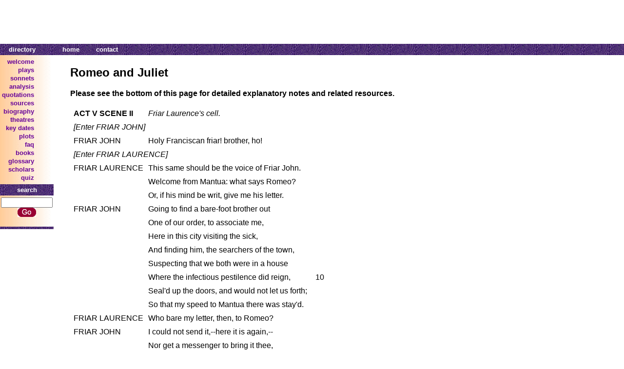

--- FILE ---
content_type: text/html
request_url: https://shakespeare-online.com/plays/romeo_5_2.html
body_size: 6966
content:
<HTML>
<HEAD>
<TITLE>Shakespeare's Romeo and Juliet - Friar Laurence's cell and the plague</TITLE>
<META NAME="keywords" CONTENT="capulets orchard romeo mercutio juliet nurse two houses monatgue capulet">
<META NAME="description" CONTENT="Friar John could not deliver the letter to Romeo, find out why with detailed annotations.">
<META NAME="Author" CONTENT="Amanda Mabillard">
        <!-- Style note: still need cellpadding/cellspacing/border on tables for IE <= 8 -->
        <style type="text/css">
            A:link { color: #660099; text-decoration:none }
            A:visited {color: #660099; text-decoration:none }
            A:active {color: #FF9900; text-decoration:none }
            A:hover {color: #990000; text-decoration:none }
            A.headerbarlink:link { color: #FFFFFF; text-decoration:none }
            A.headerbarlink:visited {color: #FFFFFF; text-decoration:none }
            A.headerbarlink:active {color: #FFFFFF; text-decoration:none }
            A.headerbarlink:hover {color: #FFFFFF; text-decoration:none }
            body { font-family: Arial, Verdana, Tahoma; }
            .master
            {
            	padding: 0;
                border: 0;
                margin: 0;
                border-collapse: collapse;
            }
            .titlebarlogo
            {
            	width: 110;
            	text-align: left;
            }
            .titlebartitle
            {
            	text-align: right;
            	vertical-align: bottom;
            	padding: 0;
            }
            .titlebarad
            {
            	text-align: center;
            }
            .titlelabelarea
            {
            	text-align: center;
            }
            .titlelabeltext
            {
                color: #400080;
                font-weight: bold;
                font-size: x-large;
            }
            .headerbar
            {
            	background-image: url(/images/borderpattern.gif);
            	background-color: #400080;
            }
            .headerbarmenu
            {
            	width: 110;
            	text-align: center;
            }
            .headerbarnew
            {
            	text-align: right;
            }
            .headerbarsearch
            {
            	background-image: url(/images/borderpattern.gif);
            	background-color: #400080;
            	width: 110;
            	text-align: center;
            	font-weight: bold;
            	font-size: smaller;
            	color: #FFFFFF;
                padding-top: 4;
                padding-bottom: 4;
            }
            .headerbarcontent
            {
            	font-weight: bold;
            	font-size: smaller;
            	color: #FFFFFF;
                padding-top: 2;
                padding-bottom: 2;
                padding-left: 16;
                padding-right: 16;
            }
            .headerbarlink
            {
            	text-decoration: none;
            }
            .menucolumn
            {
            	vertical-align: top;
            }
            .menucolumntable
            {
            	width: 110;
            	padding: 0;
            	border-collapse: collapse;
            }
            .menu
            {
            	background-image: url(/images/menugradient.jpg);
            	background-color: #FFE9CC;
            	text-align: right;
            	padding-top: 4;
            	padding-bottom: 4;
            }
            .menuitem
            {
            	font-weight: bold;
            	font-size: smaller;
            	text-align: right;
            	padding-top: 0;
            	padding-bottom: 0;
            }
            .search
            {
            	background-image: url(/images/menugradient.jpg);
            	background-color: #FFE9CC;
            	text-align: center;
            	padding-top: 4;
            	padding-bottom: 4;
            }
            .footerbar
            {
            	background-image: url(/images/borderpattern.gif);
            	background-color: #400080;
            	text-align: center;
            	font-size: 3pt;
            	color: #FFFFFF;
                padding-top: 0;
                padding-bottom: 0;
            }
            .contentarea
            {
            	text-align: center;
                vertical-align: top;
                padding-top: 0;
                padding-bottom: 4;
                padding-left: 12;
                padding-right: 12;
            }
            .contentleftarea
            {
            	text-align: left;
                vertical-align: top;
                padding-top: 0;
                padding-bottom: 12;
                padding-left: 0;
                padding-right: 12;
            }
            .contentrightarea
            {
            	text-align: center;
                vertical-align: top;
                padding-top: 6;
                padding-bottom: 12;
                padding-left: 12;
                padding-right: 0;
            }
            .contentfeatureicon
            {
            	text-align: center;
            	padding-top: 8;
            	width: 20%;
            }
            .contentfeaturedesc
            {
            	padding-top: 6;
            	padding-bottom: 6;
            }
            .contentfeaturetitle
            {
            	font-size: larger;
            	color: #990000;
            	width: 80%;
            }
            .morecontenttitle
            {
            	font-size: larger;
            	color: #990000;
            }
            .morecontent
            {
            	font-size: smaller;
            	vertical-align: top;
            }
            .morecontentcolumn
            {
            	vertical-align: top;
            }
            .newarea
            {
            	width: 178;
                vertical-align: top;
                padding: 4;
            }
            .newtable
            {
            	border: 2;
            	border-color: #6000A0;
            }
            .newheaderbar
            {
            	background-image: url(/images/borderpattern.gif);
            	background-color: #400080;
            	text-align: center;
            	font-weight: bold;
            	font-size: smaller;
            	color: #FFFFFF;
                padding-top: 4;
                padding-bottom: 4;
            }
            .newcontent
            {
            	font-size: smaller;
            	vertical-align: top;
            }
            .footer
            {
            	font-size: smaller;
            	text-align: center;
            }
        </style>
    <!-- HEADER_PLACEHOLDER_START -->
<script type="text/javascript" src="/lib/prebid.js" async></script>
<script type="text/javascript" src="/lib/adloader.js" async></script>
<!-- HEADER_PLACEHOLDER_END --></head>
    <body topmargin="0" bottommargin="0" leftmargin="0" rightmargin="0">
        <table class="master" cellpadding="0" cellspacing="0" border="0" width="100%">
            <tr>
                <td colspan="3">
                    <table class="master" cellpadding="0" cellspacing="0" border="0" width="100%">
                        <tr>
                            <!--
                            <td class="titlebarlogo"><img src="images/sologo.jpg" alt="[LOGO]" /></td>
                            <td class="titlebartitle"><img src="images/sotext.jpg" alt="shakespeare online" /></td>
                            -->
                            <td class="titlebarad"><!-- AD_V2_START 728x90 --><iframe class="ad_frame ad_frame_728x90" width="728" height="90" style="border:0px none transparent" scrolling="no" frameborder="0" marginwidth="0" marginheight="0"></iframe><!-- AD_V2_END --></td>
                        </tr>
                    </table>
                </td>
            </tr>
            <tr class="headerbar">
                <td class="headerbarmenu">
                    <table>
                        <tr>
                            <td class="headerbarcontent">directory</td>
                        </tr>
                    </table>
                </td>
                <td class="headerbarnew">
                    <table>
                        <tr>
                            <td class="headerbarcontent"><a class="headerbarlink" href="/">home</a></td>
                            <td class="headerbarcontent"><a class="headerbarlink" href="/siteinfo/email.html">contact</a></td>
                        </tr>
                    </table>
                </td>
            </tr>
            <tr>
                <td class="menucolumn">
                    <table class="menucolumntable">
                        <tr>
                            <td class="menu">
                                <table>
                                    <tr><td class="menuitem"><a href="/">welcome</a></td></tr>
                                    <tr><td class="menuitem"><a href="/plays">plays</a></td></tr>
                                    <tr><td class="menuitem"><a href="/sonnets">sonnets</a></td></tr>
                                    <tr><td class="menuitem"><a href="/playanalysis">analysis</a></td></tr>
                                    <tr><td class="menuitem"><a href="/quotes">quotations</a></td></tr>
                                    <tr><td class="menuitem"><a href="/sources">sources</a></td></tr>
                                    <tr><td class="menuitem"><a href="/biography">biography</a></td></tr>
                                    <tr><td class="menuitem"><a href="/theatre">theatres</a></td></tr>
                                    <tr><td class="menuitem"><a href="/keydates">key dates</a></td></tr>
                                    <tr><td class="menuitem"><a href="/plots">plots</a></td></tr>
                                    <tr><td class="menuitem"><a href="/faq">faq</a></td></tr>
                                    <tr><td class="menuitem"><a href="/books">books</a></td></tr>
                                    <tr><td class="menuitem"><a href="/glossary">glossary</a></td></tr>
                                    <tr><td class="menuitem"><a href="/scholars">scholars</a></td></tr>
                                    <tr><td class="menuitem"><a href="/quiz">quiz</a></td></tr>
                                </table>
                            </td>
                        </tr>
                        <tr>
                            <td class="headerbarsearch">search</td>
                        </tr>
                        <tr>
                            <td class="search">
                                <form method="get" action="/.search">
                                    <input type="text" name="p" size="15" maxlength="750" style="width:106" /><br />
                                    <input type="image" src="/images/searchbutton.gif" alt="search" />
                                </form>
                            </td>
                        </tr>
                        <tr>
                            <td class="footerbar">&nbsp;</td>
                        </tr>
                    </table>
                </td>
                <td class="contentarea">
 
 
                    <table align="left" border=0 align="left" cellpadding="20">
                        <tr><td valign="top">
 
 
<p><b><h2>Romeo and Juliet</b></h2><p>

<b>Please see the bottom of this page for detailed explanatory notes and related resources.</b> <p>

<TABLE BORDER=0 CELLPADDING=3 CELLSPACING=4>
<TR><TD VALIGN=TOP><b>ACT V SCENE II</b>&nbsp;</TD><TD VALIGN=TOP><i>Friar Laurence's cell.</i></TD><TD VALIGN=TOP>&nbsp;</TD></TR>
<TR><TD VALIGN=TOP COLSPAN=3><I>[Enter FRIAR JOHN]</I></TD></TR>
<TR><TD VALIGN=TOP>FRIAR JOHN</TD><TD VALIGN=TOP>Holy Franciscan friar! brother, ho!</TD></TR>
<TR><TD VALIGN=TOP COLSPAN=3><I>[Enter FRIAR LAURENCE]</I></TD></TR>
<TR><TD VALIGN=TOP>FRIAR LAURENCE</TD><TD VALIGN=TOP>This same should be the voice of Friar John.</TD></TR>
<TR><TD VALIGN=TOP></TD><TD VALIGN=TOP>Welcome from Mantua: what says Romeo?</TD></TR>
<TR><TD VALIGN=TOP></TD><TD VALIGN=TOP>Or, if his mind be writ, give me his letter.</TD></TR>
<TR><TD VALIGN=TOP>FRIAR JOHN</TD><TD VALIGN=TOP>Going to find a bare-foot brother out</TD></TR>
<TR><TD VALIGN=TOP></TD><TD VALIGN=TOP>One of our order, to associate me,</TD></TR>
<TR><TD VALIGN=TOP></TD><TD VALIGN=TOP>Here in this city visiting the sick,</TD></TR>
<TR><TD VALIGN=TOP></TD><TD VALIGN=TOP>And finding him, the searchers of the town,</TD></TR>
<TR><TD VALIGN=TOP></TD><TD VALIGN=TOP>Suspecting that we both were in a house</TD></TR>
<TR><TD VALIGN=TOP></TD><TD VALIGN=TOP>Where the infectious pestilence did reign,</TD><TD VALIGN=TOP>10</TD></TR>
<TR><TD VALIGN=TOP></TD><TD VALIGN=TOP>Seal'd up the doors, and would not let us forth;</TD></TR>
<TR><TD VALIGN=TOP></TD><TD VALIGN=TOP>So that my speed to Mantua there was stay'd.</TD></TR>
<TR><TD VALIGN=TOP>FRIAR LAURENCE</TD><TD VALIGN=TOP>Who bare my letter, then, to Romeo?</TD></TR>
<TR><TD VALIGN=TOP>FRIAR JOHN</TD><TD VALIGN=TOP>I could not send it,--here it is again,--</TD></TR>
<TR><TD VALIGN=TOP></TD><TD VALIGN=TOP>Nor get a messenger to bring it thee,</TD></TR>
<TR><TD VALIGN=TOP></TD><TD VALIGN=TOP>So fearful were they of infection.</TD></TR>
<TR><TD VALIGN=TOP>FRIAR LAURENCE</TD><TD VALIGN=TOP>Unhappy fortune! by my brotherhood,</TD></TR>
<TR><TD VALIGN=TOP></TD><TD VALIGN=TOP>The letter was not nice but full of charge</TD></TR>
<TR><TD VALIGN=TOP></TD><TD VALIGN=TOP>Of dear import, and the neglecting it</TD></TR>
<TR><TD VALIGN=TOP></TD><TD VALIGN=TOP>May do much danger. Friar John, go hence;</TD><TD VALIGN=TOP>20</TD></TR>
<TR><TD VALIGN=TOP></TD><TD VALIGN=TOP>Get me an iron crow, and bring it straight</TD></TR>
<TR><TD VALIGN=TOP></TD><TD VALIGN=TOP>Unto my cell.</TD></TR>
<TR><TD VALIGN=TOP>FRIAR JOHN</TD><TD VALIGN=TOP>Brother, I'll go and bring it thee.</TD></TR>
<TR><TD VALIGN=TOP COLSPAN=3><I>[Exit]</I></TD></TR>
<TR><TD VALIGN=TOP>FRIAR LAURENCE</TD><TD VALIGN=TOP>Now must I to the monument alone;</TD></TR>
<TR><TD VALIGN=TOP></TD><TD VALIGN=TOP>Within three hours will fair Juliet wake:</TD></TR>
<TR><TD VALIGN=TOP></TD><TD VALIGN=TOP>She will beshrew me much that Romeo</TD></TR>
<TR><TD VALIGN=TOP></TD><TD VALIGN=TOP>Hath had no notice of these accidents;</TD></TR>
<TR><TD VALIGN=TOP></TD><TD VALIGN=TOP>But I will write again to Mantua,</TD></TR>
<TR><TD VALIGN=TOP></TD><TD VALIGN=TOP>And keep her at my cell till Romeo come;</TD></TR>
<TR><TD VALIGN=TOP></TD><TD VALIGN=TOP>Poor living corse, closed in a dead man's tomb!</TD><TD VALIGN=TOP>30</TD></TR>
<TR><TD VALIGN=TOP COLSPAN=3><I>[Exit]</I></TD></TR>


</TABLE><p>

 
<a href="/plays/romeo_5_3.html">Next: <i>Romeo and Juliet</i>, Act 5, Scene 3</a>
 
 
 <br /><br />
___________
 <br /><br />
<b>Explanatory Notes for Act 5, Scene 2</b>
<p>
From <i>Romeo and Juliet</i>. Ed. K. Deighton. London: Macmillan.
<br />
__________
<br /><br />


1. <b>Holy Franciscan friar</b>. "Friar Laurence and his associates 
must be supposed to belong to the Franciscan order of friars. In 
his kindliness, his learning, and his inclination to mix with and, 
perhaps, control the affairs of the world he is no unapt representative of one of this distinguished order in its best days... 
Warton says the Franciscans 'managed the machines of every 
important operation or event, both in the religious and political 
world'" (Knight). The Franciscan orders include the three 
orders of the Minorites and all the less important associations 
who trace their rule to St. Francis of Assisi. The rule originally 
prescribed by St. Francis was very strict, and, rigidly enforced, 
would have made all the members of the order pious beggars. It 
soon became one of the most important of the medieval monastic 
orders, and produced a long array of distinguished theologians 
and churchmen. 
<br /><br />
3, 4. <b>what says ... letter</b>. The two alternatives, if they had 
exactly corresponded in <i>form</i>, would have been either 'tell me 
what Romeo says, or, if he has written, let me see what his 
letter contains,' or, 'what does Romeo say, or, if he has written, 
what does he write? let me see his letter.' 
<br /><br />
5. <b>a bare-foot brother</b>, a member of our order, who, as our 
rules enjoin, goes barefooted in his walks. 
<br /><br />
6, 7. <b>to associate me ... sick</b>, to accompany me in my visits to 
the sick. "Each friar," says Steevens, "has always a companion 
assigned him by the Superior [of the Monastery] when he asks 
leave to go out; and thus, says Baretti, they are a check upon 
each other." Cp. Webster, <i>The Devil's Law-Case</i>, iii. 3, "mischiefs <i>are like the visits of Franciscan friars, They never come to 
prey upon us single</i>." Malone, though he afterwards withdrew 
the conjecture, wished to transpose 11. 7 and 8. The construction is made sufficiently harsh by the nominative <b>finding him</b> 
without any finite verb, but <b>the searchers of the town</b> clearly 
goes with <b>suspecting</b>, not with <b>visiting</b>. For the participle used 
with a nominative absolute, see Abb. &sect; 376. 
<br /><br />
8. <b>the searchers of the town</b>, those appointed to find out what 
houses were infected by <a href="/biography/londondisease.html">the plague</a> and to prevent all communication with them. Malone points out that in <i>Romeus and Juliet</i> 
the plague is represented as raging at Verona, not at Mantua. 
<br /><br />
9. <b>were in a house</b>, belonged to a convent; <b>house</b>, i.e. religious 
house. 
<br /><br />
11. <b>Seal'd up the doors</b>, put the official seal upon the doors, 
thus marking the house as one not to be entered from the outside 
or quitted by its inmates. 
<br /><br />
12. <b>So that ... stay'd</b>, so that the haste I should have made to go to Mantua was prevented by my being confined there. 
<br /><br />
14. <b>here it is again</b>, I now return it to you. 
<br /><br />
16. <b>they</b>, the messengers I wished to employ. 
<br /><br />
17. <b>by my brotherhood</b>, I swear by my holy order. 
<br /><br />
18. <b>nice</b>, trivial, of slight importance; cp. above, iii. 1. 159: <b>full of charge</b>, of weighty consequence. 
<br /><br />
19. <b>dear</b>, precious, vital, important. 
<br /><br />
21. <b>crow</b>, crowbar; to wrench open the tomb; <b>straight</b>, immediately. 
<br /><br />
25. <b>this three hours</b>, see note on iv. 3. 40. 
<br /><br />

26. <b>beshrew</b>, reproach; literally 'curse.' 
<br /><br />
27. <b>accidents</b>, events, sc. the interruption of communication 
owing to the plague. 


<br /><br />

___________
 <blockquote><b><u>How to cite the explanatory notes:</u></b>
<p>
 
Shakespeare, William. <i>Romeo and Juliet</i>. Ed. K. Deighton. London: Macmillan, 1916. <u>Shakespeare Online</u>. 20 Feb. 2010. (date when you accessed the information) < http://www.shakespeare-online.com/plays/romeo_5_2.html >.</blockquote>
<br /><br />

___________
 
<p><b>Related Articles</b><p>
 
<img src="/graphics/bullet00.gif" border=0 width="11" height="8" align=center>&nbsp;<a href="/playanalysis/romeocommentary.html">Themes in <i>Romeo and Juliet</i></a><br />
 
<img src="/graphics/bullet00.gif" border=0 width="11" height="8" align=center>&nbsp;<a href="/plays/balconyscene/romeoandjulietbalconyscene.html">Annotated Balcony Scene, Act 2</a><br />
 
<img src="/graphics/bullet00.gif" border=0 width="11" height="8" align=center>&nbsp;<a href="/plays/romeoandjuliet/romeohudsonverse.html">Blank Verse and Rhyme in <i>Romeo and Juliet</i></a><br />
 
 
 <img src="/graphics/bullet00.gif" border=0 width="11" height="8" align=center>&nbsp;<a href="/sources/romeosources.html">Sources for <i>Romeo and Juliet</i></a><br /><br />
 
 <img src="/graphics/bullet00.gif" border=0 width="11" height="8" align=center>&nbsp;<a href="/plays/romeoandjuliet/romeops.html"><i>Romeo and Juliet</i> Plot Summary (Acts 1 and 2)</a><br />
 
<img src="/graphics/bullet00.gif" border=0 width="11" height="8" align=center>&nbsp;<a href="/plays/romeoandjuliet/romeops2.html"><i>Romeo and Juliet</i> Plot Summary (Acts 3, 4 and 5)</a><br />
 
<img src="/graphics/bullet00.gif" border=0 width="11" height="8" align=center>&nbsp;<a href="/plays/romeoandjuliet/romeostudyprogram.html"><i>Romeo and Juliet</i>: Teacher's Notes and Classroom Discussion</a><br />
 
 
<img src="/graphics/bullet00.gif" border=0 width="11" height="8" align=center>&nbsp;<a href="/plays/romeoandjuliet/romeohudsonaction.html">The Five Stages of Plot Development in <i>Romeo and Juliet</i></a><br /><br />
 
 
<img src="/graphics/bullet00.gif" border=0 width="11" height="8" align=center>&nbsp;<a href="http://shakespeare-online.com/plays/characters/charactermain.html">How to Pronounce the Names in <i>Romeo and Juliet</i></a><br />
 
 
<img src="/graphics/bullet00.gif" border=0 width="11" height="8" align=center>&nbsp;<a href="http://shakespeare-online.com/plays/romeoandjuliet/romeocharacter.html">Introduction to Romeo</a><br />
 
<img src="/graphics/bullet00.gif" border=0 width="11" height="8" align=center>&nbsp;<a href="http://shakespeare-online.com/plays/romeoandjuliet/julietcharacter.html">Introduction to Juliet</a><br />
 
<img src="/graphics/bullet00.gif" border=0 width="11" height="8" align=center>&nbsp;<a href="http://shakespeare-online.com/plays/characters/mercutiobio.html">Introduction to Mercutio</a><br />
 
<img src="/graphics/bullet00.gif" border=0 width="11" height="8" align=center>&nbsp;<a href="http://shakespeare-online.com/plays/characters/nursebio.html">Introduction to The Nurse</a><br /><br />
 
<img src="/graphics/bullet00.gif" border=0 width="11" height="8" align=center>&nbsp;<a href="http://shakespeare-online.com/quotes/shakespeareonfate.html">Shakespeare on Fate</a><br />
 
 
<img src="/graphics/bullet00.gif" border=0 width="11" height="8" align=center>&nbsp;<a href="http://shakespeare-online.com/quotes/romeoquotes.html">Famous Quotations from <i>Romeo and Juliet</i></a><br />
 
<img src="/graphics/bullet00.gif" border=0 width="11" height="8" align=center>&nbsp;<a href="/playanalysis/romeoplayhistory.html">Stage History of <i>Romeo and Juliet</i></a><br />
 
<img src="/graphics/bullet00.gif" border=0 width="11" height="8" align=center>&nbsp;<a href="/topics/romeotopics.html"><i>Romeo and Juliet</i> Essay Topics</a><br />
 
 <img src="/graphics/bullet00.gif" border=0 width="11" height="8" align=center>&nbsp;<a href="/faq/romeofaq.html"><i>Romeo and Juliet</i>: Q & A</a><br />
 
 
<img src="/graphics/bullet00.gif" border=0 width="11" height="8" align=center>&nbsp;<a href="/plays/romeoandjuliet/romeoqueenmab.html">All About Queen Mab</a><br />

 
</td><td valign="top">
 
 
 
<!-- AD_V2_START 160x600 --><iframe class="ad_frame ad_frame_160x600" width="160" height="600" style="border:0px none transparent" scrolling="no" frameborder="0" marginwidth="0" marginheight="0"></iframe><!-- AD_V2_END -->
</td></tr>
                    </table>
                </td>
            </tr>
            <tr>
                <td class="footer" colspan="3">
                    | &nbsp;&nbsp;<a href="/index.html">home</a>&nbsp;&nbsp;
                    | &nbsp;&nbsp;<a href="/siteinfo/whatsnew.html">what's new</a>&nbsp;&nbsp;
                    | &nbsp;&nbsp;<a href="/siteinfo/about.html">about this site</a>&nbsp;&nbsp;
                    | &nbsp;&nbsp;<a href="/siteinfo/email.html">contact</a>&nbsp;&nbsp;
                    | &nbsp;&nbsp;<a href="/siteinfo/copyright.html">notice of copyright</a>&nbsp;&nbsp;
                    |<br />
                    &copy;1999-2021 Shakespeare Online. All Rights Reserved.<br />
                    <script type="text/javascript">
                        document.write( "<I>Last updated "+ document.lastModified +"</I>");
                    </script>
                </td>
            </tr>
        </table>
    </body>
</html>